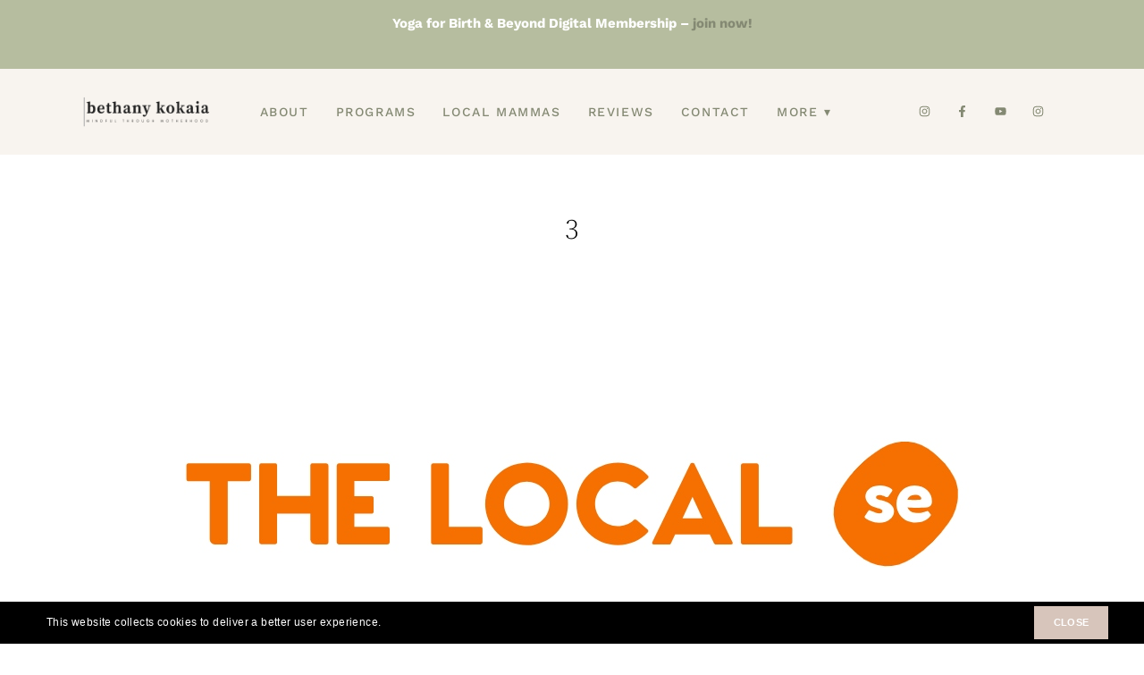

--- FILE ---
content_type: text/css
request_url: https://www.bethanyyoga.com/wp-content/themes/ChicSpark/style-fonts.css?ver=6.9
body_size: 245
content:
@import url('https://fonts.googleapis.com/css2?family=Source+Serif+Pro:ital,wght@0,300;0,400;1,300;1,400&family=Work+Sans:ital,wght@0,400;0,500;1,400;1,500&display=swap');

h1, h2, h3, h4, h5, h6 {font-family: 'Source Serif Pro', Sans-serif; font-weight: 300;}
body {font-family: 'Work Sans', sans-serif; font-weight: 400;}
.nav, .woocommerce-Price-amount,
.woocommerce div.product p.price del, .woocommerce div.product span.price del  {font: 500 .875rem 'Work Sans', Sans-serif;}
.side-widget h5, .featured-widgets h6, .footer-widget h6, .footer-instagram-widget h6 {font-family: 'Work Sans', Sans-serif; font-weight: 500;}
.post-read-more, .post-button, .nav li.nav-button a {font-family: 'Work Sans', Sans-serif; font-weight: 500; line-height: 1rem;}

--- FILE ---
content_type: text/css
request_url: https://www-static.bethanyyoga.com/wp-content/uploads/elementor/css/post-2002.css?ver=1769184388
body_size: 690
content:
.elementor-2002 .elementor-element.elementor-element-605dc09a:not(.elementor-motion-effects-element-type-background), .elementor-2002 .elementor-element.elementor-element-605dc09a > .elementor-motion-effects-container > .elementor-motion-effects-layer{background-color:#B6BD9F;}.elementor-2002 .elementor-element.elementor-element-605dc09a{transition:background 0.3s, border 0.3s, border-radius 0.3s, box-shadow 0.3s;margin-top:0px;margin-bottom:0px;padding:5px 0px 5px 0px;}.elementor-2002 .elementor-element.elementor-element-605dc09a > .elementor-background-overlay{transition:background 0.3s, border-radius 0.3s, opacity 0.3s;}.elementor-2002 .elementor-element.elementor-element-1341ca28 > .elementor-container > .elementor-column > .elementor-widget-wrap{align-content:center;align-items:center;}.elementor-2002 .elementor-element.elementor-element-1341ca28{margin-top:0px;margin-bottom:0px;padding:0px 0px 0px 0px;}.elementor-widget-text-editor{font-family:var( --e-global-typography-text-font-family ), Sans-serif;font-weight:var( --e-global-typography-text-font-weight );color:var( --e-global-color-text );}.elementor-widget-text-editor.elementor-drop-cap-view-stacked .elementor-drop-cap{background-color:var( --e-global-color-primary );}.elementor-widget-text-editor.elementor-drop-cap-view-framed .elementor-drop-cap, .elementor-widget-text-editor.elementor-drop-cap-view-default .elementor-drop-cap{color:var( --e-global-color-primary );border-color:var( --e-global-color-primary );}.elementor-2002 .elementor-element.elementor-element-16f22ef6{text-align:center;font-family:"Work Sans", Sans-serif;font-size:15px;font-weight:400;line-height:1.5em;letter-spacing:0px;color:#FFFFFF;}.elementor-2002 .elementor-element.elementor-element-9bff98c:not(.elementor-motion-effects-element-type-background), .elementor-2002 .elementor-element.elementor-element-9bff98c > .elementor-motion-effects-container > .elementor-motion-effects-layer{background-color:#F8F4EF;}.elementor-2002 .elementor-element.elementor-element-9bff98c{transition:background 0.3s, border 0.3s, border-radius 0.3s, box-shadow 0.3s;padding:5px 0px 5px 0px;}.elementor-2002 .elementor-element.elementor-element-9bff98c > .elementor-background-overlay{transition:background 0.3s, border-radius 0.3s, opacity 0.3s;}.elementor-2002 .elementor-element.elementor-element-6e5d2d0 > .elementor-container > .elementor-column > .elementor-widget-wrap{align-content:center;align-items:center;}.elementor-widget-image .widget-image-caption{color:var( --e-global-color-text );font-family:var( --e-global-typography-text-font-family ), Sans-serif;font-weight:var( --e-global-typography-text-font-weight );}.elementor-2002 .elementor-element.elementor-element-f448880{--grid-template-columns:repeat(0, auto);--icon-size:13px;--grid-column-gap:10px;--grid-row-gap:0px;}.elementor-2002 .elementor-element.elementor-element-f448880 .elementor-widget-container{text-align:right;}.elementor-2002 .elementor-element.elementor-element-f448880 .elementor-social-icon{background-color:#FBFAF900;}.elementor-2002 .elementor-element.elementor-element-f448880 .elementor-social-icon i{color:#848973;}.elementor-2002 .elementor-element.elementor-element-f448880 .elementor-social-icon svg{fill:#848973;}.elementor-2002 .elementor-element.elementor-element-f448880 .elementor-social-icon:hover{background-color:#FFFFFF;}@media(max-width:767px){.elementor-2002 .elementor-element.elementor-element-5e22708 > .elementor-element-populated{padding:10px 30px 0px 30px;}.elementor-2002 .elementor-element.elementor-element-f448880 .elementor-widget-container{text-align:center;}.elementor-2002 .elementor-element.elementor-element-f448880{--icon-size:16px;}}@media(min-width:768px){.elementor-2002 .elementor-element.elementor-element-5e22708{width:14.991%;}.elementor-2002 .elementor-element.elementor-element-8bb6820{width:64.869%;}.elementor-2002 .elementor-element.elementor-element-05bc5af{width:18.749%;}}@media(max-width:1024px) and (min-width:768px){.elementor-2002 .elementor-element.elementor-element-5e22708{width:33%;}.elementor-2002 .elementor-element.elementor-element-8bb6820{width:33%;}.elementor-2002 .elementor-element.elementor-element-05bc5af{width:33%;}}

--- FILE ---
content_type: text/css
request_url: https://www-static.bethanyyoga.com/wp-content/uploads/elementor/css/post-2003.css?ver=1769184388
body_size: 1535
content:
.elementor-2003 .elementor-element.elementor-element-4ee2dc84 > .elementor-container{max-width:800px;}.elementor-2003 .elementor-element.elementor-element-4ee2dc84{border-style:solid;border-width:1px 0px 1px 0px;border-color:#848973;padding:100px 0px 100px 0px;}.elementor-widget-heading .elementor-heading-title{font-family:var( --e-global-typography-primary-font-family ), Sans-serif;font-weight:var( --e-global-typography-primary-font-weight );color:var( --e-global-color-primary );}.elementor-2003 .elementor-element.elementor-element-2824bcd3{text-align:center;}.elementor-2003 .elementor-element.elementor-element-2824bcd3 .elementor-heading-title{font-family:"Work Sans", Sans-serif;font-size:16px;font-weight:500;text-transform:uppercase;letter-spacing:2px;color:#848973;}.elementor-2003 .elementor-element.elementor-element-61429431{text-align:center;}.elementor-2003 .elementor-element.elementor-element-61429431 .elementor-heading-title{font-family:"Source Serif Pro", Sans-serif;font-size:43px;font-weight:300;line-height:1.3em;color:#222222;}.elementor-2003 .elementor-element.elementor-element-6e769713 > .elementor-widget-container{margin:0px 0px 0px 0px;padding:0px 0px 0px 0px;}.elementor-2003 .elementor-element.elementor-element-eabb567:not(.elementor-motion-effects-element-type-background), .elementor-2003 .elementor-element.elementor-element-eabb567 > .elementor-motion-effects-container > .elementor-motion-effects-layer{background-color:#F8F4EF;}.elementor-2003 .elementor-element.elementor-element-eabb567{border-style:solid;border-width:0px 0px 1px 0px;border-color:#848973;transition:background 0.3s, border 0.3s, border-radius 0.3s, box-shadow 0.3s;padding:10px 10px 10px 10px;}.elementor-2003 .elementor-element.elementor-element-eabb567 > .elementor-background-overlay{transition:background 0.3s, border-radius 0.3s, opacity 0.3s;}.elementor-2003 .elementor-element.elementor-element-4b81ccfe{--grid-template-columns:repeat(0, auto);--icon-size:13px;--grid-column-gap:15px;--grid-row-gap:0px;}.elementor-2003 .elementor-element.elementor-element-4b81ccfe .elementor-widget-container{text-align:center;}.elementor-2003 .elementor-element.elementor-element-4b81ccfe .elementor-social-icon{background-color:#FBFAF900;}.elementor-2003 .elementor-element.elementor-element-4b81ccfe .elementor-social-icon i{color:#848973;}.elementor-2003 .elementor-element.elementor-element-4b81ccfe .elementor-social-icon svg{fill:#848973;}.elementor-2003 .elementor-element.elementor-element-4b81ccfe .elementor-social-icon:hover{background-color:#FFFFFF;}.elementor-2003 .elementor-element.elementor-element-5ddd93e1 > .elementor-container > .elementor-column > .elementor-widget-wrap{align-content:center;align-items:center;}.elementor-2003 .elementor-element.elementor-element-5ddd93e1:not(.elementor-motion-effects-element-type-background), .elementor-2003 .elementor-element.elementor-element-5ddd93e1 > .elementor-motion-effects-container > .elementor-motion-effects-layer{background-color:#F8F4EF;}.elementor-2003 .elementor-element.elementor-element-5ddd93e1{border-style:solid;border-width:0px 0px 1px 0px;border-color:#848973;transition:background 0.3s, border 0.3s, border-radius 0.3s, box-shadow 0.3s;padding:50px 0px 40px 0px;}.elementor-2003 .elementor-element.elementor-element-5ddd93e1 > .elementor-background-overlay{transition:background 0.3s, border-radius 0.3s, opacity 0.3s;}.elementor-2003 .elementor-element.elementor-element-4ffa563a > .elementor-container > .elementor-column > .elementor-widget-wrap{align-content:center;align-items:center;}.elementor-bc-flex-widget .elementor-2003 .elementor-element.elementor-element-42e90e80.elementor-column .elementor-widget-wrap{align-items:center;}.elementor-2003 .elementor-element.elementor-element-42e90e80.elementor-column.elementor-element[data-element_type="column"] > .elementor-widget-wrap.elementor-element-populated{align-content:center;align-items:center;}.elementor-2003 .elementor-element.elementor-element-42e90e80 > .elementor-widget-wrap > .elementor-widget:not(.elementor-widget__width-auto):not(.elementor-widget__width-initial):not(:last-child):not(.elementor-absolute){margin-bottom:10px;}.elementor-2003 .elementor-element.elementor-element-b23fdb4{text-align:center;}.elementor-2003 .elementor-element.elementor-element-b23fdb4 .elementor-heading-title{font-family:"Source Serif Pro", Sans-serif;font-size:20px;font-weight:300;text-transform:uppercase;line-height:1.2em;color:#222222;}.elementor-widget-divider{--divider-color:var( --e-global-color-secondary );}.elementor-widget-divider .elementor-divider__text{color:var( --e-global-color-secondary );font-family:var( --e-global-typography-secondary-font-family ), Sans-serif;font-weight:var( --e-global-typography-secondary-font-weight );}.elementor-widget-divider.elementor-view-stacked .elementor-icon{background-color:var( --e-global-color-secondary );}.elementor-widget-divider.elementor-view-framed .elementor-icon, .elementor-widget-divider.elementor-view-default .elementor-icon{color:var( --e-global-color-secondary );border-color:var( --e-global-color-secondary );}.elementor-widget-divider.elementor-view-framed .elementor-icon, .elementor-widget-divider.elementor-view-default .elementor-icon svg{fill:var( --e-global-color-secondary );}.elementor-2003 .elementor-element.elementor-element-7b38244{--divider-border-style:solid;--divider-color:#848973;--divider-border-width:1px;}.elementor-2003 .elementor-element.elementor-element-7b38244 .elementor-divider-separator{width:100%;}.elementor-2003 .elementor-element.elementor-element-7b38244 .elementor-divider{padding-block-start:5px;padding-block-end:5px;}.elementor-widget-icon-list .elementor-icon-list-item:not(:last-child):after{border-color:var( --e-global-color-text );}.elementor-widget-icon-list .elementor-icon-list-icon i{color:var( --e-global-color-primary );}.elementor-widget-icon-list .elementor-icon-list-icon svg{fill:var( --e-global-color-primary );}.elementor-widget-icon-list .elementor-icon-list-item > .elementor-icon-list-text, .elementor-widget-icon-list .elementor-icon-list-item > a{font-family:var( --e-global-typography-text-font-family ), Sans-serif;font-weight:var( --e-global-typography-text-font-weight );}.elementor-widget-icon-list .elementor-icon-list-text{color:var( --e-global-color-secondary );}.elementor-2003 .elementor-element.elementor-element-1b9264b .elementor-icon-list-items:not(.elementor-inline-items) .elementor-icon-list-item:not(:last-child){padding-block-end:calc(10px/2);}.elementor-2003 .elementor-element.elementor-element-1b9264b .elementor-icon-list-items:not(.elementor-inline-items) .elementor-icon-list-item:not(:first-child){margin-block-start:calc(10px/2);}.elementor-2003 .elementor-element.elementor-element-1b9264b .elementor-icon-list-items.elementor-inline-items .elementor-icon-list-item{margin-inline:calc(10px/2);}.elementor-2003 .elementor-element.elementor-element-1b9264b .elementor-icon-list-items.elementor-inline-items{margin-inline:calc(-10px/2);}.elementor-2003 .elementor-element.elementor-element-1b9264b .elementor-icon-list-items.elementor-inline-items .elementor-icon-list-item:after{inset-inline-end:calc(-10px/2);}.elementor-2003 .elementor-element.elementor-element-1b9264b .elementor-icon-list-icon i{transition:color 0.3s;}.elementor-2003 .elementor-element.elementor-element-1b9264b .elementor-icon-list-icon svg{transition:fill 0.3s;}.elementor-2003 .elementor-element.elementor-element-1b9264b{--e-icon-list-icon-size:14px;--icon-vertical-offset:0px;}.elementor-2003 .elementor-element.elementor-element-1b9264b .elementor-icon-list-item > .elementor-icon-list-text, .elementor-2003 .elementor-element.elementor-element-1b9264b .elementor-icon-list-item > a{font-family:"Work Sans", Sans-serif;font-size:15px;font-weight:500;text-transform:uppercase;line-height:2em;letter-spacing:1px;}.elementor-2003 .elementor-element.elementor-element-1b9264b .elementor-icon-list-text{color:#222222;transition:color 0.3s;}.elementor-2003 .elementor-element.elementor-element-1b9264b .elementor-icon-list-item:hover .elementor-icon-list-text{color:#CE6223;}.elementor-2003 .elementor-element.elementor-element-1a641a77 > .elementor-element-populated{border-style:solid;border-width:0px 1px 0px 1px;border-color:#848973;padding:5px 20px 5px 20px;}.elementor-2003 .elementor-element.elementor-element-5ff39712{text-align:center;}.elementor-2003 .elementor-element.elementor-element-5ff39712 .elementor-heading-title{font-family:"Source Serif Pro", Sans-serif;font-size:24px;font-weight:300;line-height:1.2em;color:#222222;}.elementor-2003 .elementor-element.elementor-element-51312361 > .elementor-widget-container{margin:0px 0px 0px 0px;padding:0px 0px 0px 0px;}.elementor-bc-flex-widget .elementor-2003 .elementor-element.elementor-element-2a73cd16.elementor-column .elementor-widget-wrap{align-items:center;}.elementor-2003 .elementor-element.elementor-element-2a73cd16.elementor-column.elementor-element[data-element_type="column"] > .elementor-widget-wrap.elementor-element-populated{align-content:center;align-items:center;}.elementor-2003 .elementor-element.elementor-element-2a73cd16 > .elementor-widget-wrap > .elementor-widget:not(.elementor-widget__width-auto):not(.elementor-widget__width-initial):not(:last-child):not(.elementor-absolute){margin-bottom:10px;}.elementor-2003 .elementor-element.elementor-element-b357832{text-align:center;}.elementor-2003 .elementor-element.elementor-element-b357832 .elementor-heading-title{font-family:"Source Serif Pro", Sans-serif;font-size:20px;font-weight:300;text-transform:uppercase;line-height:1.2em;color:#222222;}.elementor-2003 .elementor-element.elementor-element-ddd5638{--divider-border-style:solid;--divider-color:#848973;--divider-border-width:1px;}.elementor-2003 .elementor-element.elementor-element-ddd5638 .elementor-divider-separator{width:100%;}.elementor-2003 .elementor-element.elementor-element-ddd5638 .elementor-divider{padding-block-start:5px;padding-block-end:5px;}.elementor-2003 .elementor-element.elementor-element-b993fef .elementor-icon-list-items:not(.elementor-inline-items) .elementor-icon-list-item:not(:last-child){padding-block-end:calc(10px/2);}.elementor-2003 .elementor-element.elementor-element-b993fef .elementor-icon-list-items:not(.elementor-inline-items) .elementor-icon-list-item:not(:first-child){margin-block-start:calc(10px/2);}.elementor-2003 .elementor-element.elementor-element-b993fef .elementor-icon-list-items.elementor-inline-items .elementor-icon-list-item{margin-inline:calc(10px/2);}.elementor-2003 .elementor-element.elementor-element-b993fef .elementor-icon-list-items.elementor-inline-items{margin-inline:calc(-10px/2);}.elementor-2003 .elementor-element.elementor-element-b993fef .elementor-icon-list-items.elementor-inline-items .elementor-icon-list-item:after{inset-inline-end:calc(-10px/2);}.elementor-2003 .elementor-element.elementor-element-b993fef .elementor-icon-list-icon i{transition:color 0.3s;}.elementor-2003 .elementor-element.elementor-element-b993fef .elementor-icon-list-icon svg{transition:fill 0.3s;}.elementor-2003 .elementor-element.elementor-element-b993fef{--e-icon-list-icon-size:14px;--icon-vertical-offset:0px;}.elementor-2003 .elementor-element.elementor-element-b993fef .elementor-icon-list-item > .elementor-icon-list-text, .elementor-2003 .elementor-element.elementor-element-b993fef .elementor-icon-list-item > a{font-family:"Work Sans", Sans-serif;font-size:15px;font-weight:500;text-transform:uppercase;line-height:2em;letter-spacing:1px;}.elementor-2003 .elementor-element.elementor-element-b993fef .elementor-icon-list-text{color:#222222;transition:color 0.3s;}.elementor-2003 .elementor-element.elementor-element-b993fef .elementor-icon-list-item:hover .elementor-icon-list-text{color:#CE6223;}@media(max-width:1024px){.elementor-2003 .elementor-element.elementor-element-4ee2dc84{padding:50px 20px 50px 20px;}}@media(max-width:767px){.elementor-2003 .elementor-element.elementor-element-4ee2dc84{padding:50px 20px 50px 20px;}.elementor-2003 .elementor-element.elementor-element-61429431 .elementor-heading-title{font-size:36px;}.elementor-2003 .elementor-element.elementor-element-5ddd93e1{padding:0px 0px 0px 0px;}.elementor-2003 .elementor-element.elementor-element-7e00a989 > .elementor-element-populated{padding:20px 20px 20px 20px;}.elementor-2003 .elementor-element.elementor-element-42e90e80 > .elementor-element-populated{padding:20px 0px 30px 0px;}.elementor-2003 .elementor-element.elementor-element-b23fdb4 .elementor-heading-title{font-size:32px;}.elementor-2003 .elementor-element.elementor-element-1a641a77 > .elementor-element-populated{border-width:1px 0px 1px 0px;padding:30px 0px 30px 0px;}.elementor-2003 .elementor-element.elementor-element-2a73cd16 > .elementor-element-populated{padding:20px 0px 20px 0px;}.elementor-2003 .elementor-element.elementor-element-b357832 .elementor-heading-title{font-size:32px;}}@media(min-width:768px){.elementor-2003 .elementor-element.elementor-element-42e90e80{width:20%;}.elementor-2003 .elementor-element.elementor-element-1a641a77{width:59.934%;}.elementor-2003 .elementor-element.elementor-element-2a73cd16{width:20%;}}@media(max-width:1024px) and (min-width:768px){.elementor-2003 .elementor-element.elementor-element-42e90e80{width:25%;}.elementor-2003 .elementor-element.elementor-element-1a641a77{width:50%;}.elementor-2003 .elementor-element.elementor-element-2a73cd16{width:25%;}}